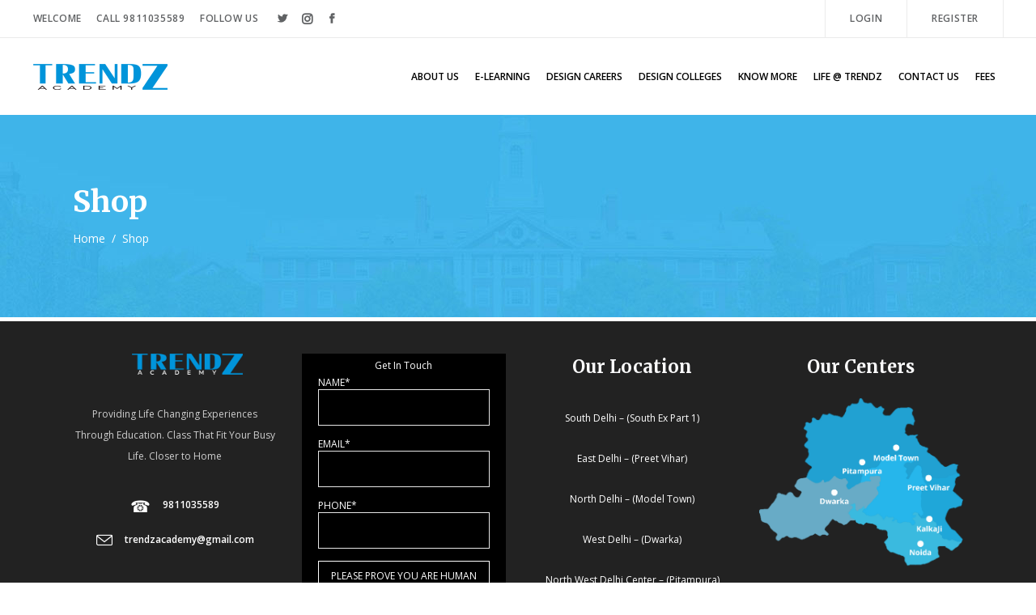

--- FILE ---
content_type: text/html; charset=UTF-8
request_url: https://trendzacademy.com/shop/
body_size: 16688
content:
<!DOCTYPE html>
<html dir="ltr" lang="en-US" prefix="og: https://ogp.me/ns#">
<head>
    		
		<meta charset="UTF-8"/>
		<link rel="profile" href="http://gmpg.org/xfn/11"/>
			
				<meta name="viewport" content="width=device-width,initial-scale=1,user-scalable=yes">
		<title>Shop Trendzacademy</title>

		<!-- All in One SEO 4.9.3 - aioseo.com -->
	<meta name="robots" content="max-image-preview:large" />
	<meta name="google-site-verification" content="G0zeJ8EmDL2LIZ6ECPO2oGd__qXUNdx3XKKdalm1w-w" />
	<link rel="canonical" href="https://trendzacademy.com/shop/" />
	<meta name="generator" content="All in One SEO (AIOSEO) 4.9.3" />
		<meta property="og:locale" content="en_US" />
		<meta property="og:site_name" content="Trendzacademy ► NIFT, NID, NATA, CEED Entrance Coaching Center-Delhi, Noida" />
		<meta property="og:type" content="article" />
		<meta property="og:title" content="Shop Trendzacademy" />
		<meta property="og:url" content="https://trendzacademy.com/shop/" />
		<meta property="article:published_time" content="2020-11-16T06:15:32+00:00" />
		<meta property="article:modified_time" content="2020-11-16T06:15:32+00:00" />
		<meta property="article:publisher" content="https://www.facebook.com/TrendzAcademy/" />
		<meta name="twitter:card" content="summary" />
		<meta name="twitter:site" content="@AcademyTrendz" />
		<meta name="twitter:title" content="Shop Trendzacademy" />
		<meta name="twitter:creator" content="@AcademyTrendz" />
		<script type="application/ld+json" class="aioseo-schema">
			{"@context":"https:\/\/schema.org","@graph":[{"@type":"BreadcrumbList","@id":"https:\/\/trendzacademy.com\/shop\/#breadcrumblist","itemListElement":[{"@type":"ListItem","@id":"https:\/\/trendzacademy.com#listItem","position":1,"name":"Home","item":"https:\/\/trendzacademy.com","nextItem":{"@type":"ListItem","@id":"https:\/\/trendzacademy.com\/shop\/#listItem","name":"Shop"}},{"@type":"ListItem","@id":"https:\/\/trendzacademy.com\/shop\/#listItem","position":2,"name":"Shop","previousItem":{"@type":"ListItem","@id":"https:\/\/trendzacademy.com#listItem","name":"Home"}}]},{"@type":"Organization","@id":"https:\/\/trendzacademy.com\/#organization","name":"Trendz Academy","description":"NIFT, NID, NATA, CEED Entrance Coaching Center-Delhi, Noida","url":"https:\/\/trendzacademy.com\/","telephone":"+919811035589","logo":{"@type":"ImageObject","url":"https:\/\/trendzacademy.com\/wp-content\/uploads\/2020\/11\/TRENDZ-LOGO-2.png","@id":"https:\/\/trendzacademy.com\/shop\/#organizationLogo","width":332,"height":64},"image":{"@id":"https:\/\/trendzacademy.com\/shop\/#organizationLogo"},"sameAs":["https:\/\/www.facebook.com\/TrendzAcademy\/","https:\/\/twitter.com\/AcademyTrendz","https:\/\/www.instagram.com\/trendzacademy\/"]},{"@type":"WebPage","@id":"https:\/\/trendzacademy.com\/shop\/#webpage","url":"https:\/\/trendzacademy.com\/shop\/","name":"Shop Trendzacademy","inLanguage":"en-US","isPartOf":{"@id":"https:\/\/trendzacademy.com\/#website"},"breadcrumb":{"@id":"https:\/\/trendzacademy.com\/shop\/#breadcrumblist"},"datePublished":"2020-11-16T06:15:32+00:00","dateModified":"2020-11-16T06:15:32+00:00"},{"@type":"WebSite","@id":"https:\/\/trendzacademy.com\/#website","url":"https:\/\/trendzacademy.com\/","name":"Trendzacademy","description":"NIFT, NID, NATA, CEED Entrance Coaching Center-Delhi, Noida","inLanguage":"en-US","publisher":{"@id":"https:\/\/trendzacademy.com\/#organization"}}]}
		</script>
		<!-- All in One SEO -->

<link rel='dns-prefetch' href='//apis.google.com' />
<link rel='dns-prefetch' href='//fonts.googleapis.com' />
<link rel="alternate" type="application/rss+xml" title="Trendzacademy &raquo; Feed" href="https://trendzacademy.com/feed/" />
<link rel="alternate" type="application/rss+xml" title="Trendzacademy &raquo; Comments Feed" href="https://trendzacademy.com/comments/feed/" />
		<!-- This site uses the Google Analytics by MonsterInsights plugin v9.11.1 - Using Analytics tracking - https://www.monsterinsights.com/ -->
		<!-- Note: MonsterInsights is not currently configured on this site. The site owner needs to authenticate with Google Analytics in the MonsterInsights settings panel. -->
					<!-- No tracking code set -->
				<!-- / Google Analytics by MonsterInsights -->
		<script type="text/javascript">
/* <![CDATA[ */
window._wpemojiSettings = {"baseUrl":"https:\/\/s.w.org\/images\/core\/emoji\/14.0.0\/72x72\/","ext":".png","svgUrl":"https:\/\/s.w.org\/images\/core\/emoji\/14.0.0\/svg\/","svgExt":".svg","source":{"concatemoji":"https:\/\/trendzacademy.com\/wp-includes\/js\/wp-emoji-release.min.js?ver=6.4.3"}};
/*! This file is auto-generated */
!function(i,n){var o,s,e;function c(e){try{var t={supportTests:e,timestamp:(new Date).valueOf()};sessionStorage.setItem(o,JSON.stringify(t))}catch(e){}}function p(e,t,n){e.clearRect(0,0,e.canvas.width,e.canvas.height),e.fillText(t,0,0);var t=new Uint32Array(e.getImageData(0,0,e.canvas.width,e.canvas.height).data),r=(e.clearRect(0,0,e.canvas.width,e.canvas.height),e.fillText(n,0,0),new Uint32Array(e.getImageData(0,0,e.canvas.width,e.canvas.height).data));return t.every(function(e,t){return e===r[t]})}function u(e,t,n){switch(t){case"flag":return n(e,"\ud83c\udff3\ufe0f\u200d\u26a7\ufe0f","\ud83c\udff3\ufe0f\u200b\u26a7\ufe0f")?!1:!n(e,"\ud83c\uddfa\ud83c\uddf3","\ud83c\uddfa\u200b\ud83c\uddf3")&&!n(e,"\ud83c\udff4\udb40\udc67\udb40\udc62\udb40\udc65\udb40\udc6e\udb40\udc67\udb40\udc7f","\ud83c\udff4\u200b\udb40\udc67\u200b\udb40\udc62\u200b\udb40\udc65\u200b\udb40\udc6e\u200b\udb40\udc67\u200b\udb40\udc7f");case"emoji":return!n(e,"\ud83e\udef1\ud83c\udffb\u200d\ud83e\udef2\ud83c\udfff","\ud83e\udef1\ud83c\udffb\u200b\ud83e\udef2\ud83c\udfff")}return!1}function f(e,t,n){var r="undefined"!=typeof WorkerGlobalScope&&self instanceof WorkerGlobalScope?new OffscreenCanvas(300,150):i.createElement("canvas"),a=r.getContext("2d",{willReadFrequently:!0}),o=(a.textBaseline="top",a.font="600 32px Arial",{});return e.forEach(function(e){o[e]=t(a,e,n)}),o}function t(e){var t=i.createElement("script");t.src=e,t.defer=!0,i.head.appendChild(t)}"undefined"!=typeof Promise&&(o="wpEmojiSettingsSupports",s=["flag","emoji"],n.supports={everything:!0,everythingExceptFlag:!0},e=new Promise(function(e){i.addEventListener("DOMContentLoaded",e,{once:!0})}),new Promise(function(t){var n=function(){try{var e=JSON.parse(sessionStorage.getItem(o));if("object"==typeof e&&"number"==typeof e.timestamp&&(new Date).valueOf()<e.timestamp+604800&&"object"==typeof e.supportTests)return e.supportTests}catch(e){}return null}();if(!n){if("undefined"!=typeof Worker&&"undefined"!=typeof OffscreenCanvas&&"undefined"!=typeof URL&&URL.createObjectURL&&"undefined"!=typeof Blob)try{var e="postMessage("+f.toString()+"("+[JSON.stringify(s),u.toString(),p.toString()].join(",")+"));",r=new Blob([e],{type:"text/javascript"}),a=new Worker(URL.createObjectURL(r),{name:"wpTestEmojiSupports"});return void(a.onmessage=function(e){c(n=e.data),a.terminate(),t(n)})}catch(e){}c(n=f(s,u,p))}t(n)}).then(function(e){for(var t in e)n.supports[t]=e[t],n.supports.everything=n.supports.everything&&n.supports[t],"flag"!==t&&(n.supports.everythingExceptFlag=n.supports.everythingExceptFlag&&n.supports[t]);n.supports.everythingExceptFlag=n.supports.everythingExceptFlag&&!n.supports.flag,n.DOMReady=!1,n.readyCallback=function(){n.DOMReady=!0}}).then(function(){return e}).then(function(){var e;n.supports.everything||(n.readyCallback(),(e=n.source||{}).concatemoji?t(e.concatemoji):e.wpemoji&&e.twemoji&&(t(e.twemoji),t(e.wpemoji)))}))}((window,document),window._wpemojiSettings);
/* ]]> */
</script>
<link rel='stylesheet' id='cf7ic_style-css' href='https://trendzacademy.com/wp-content/plugins/contact-form-7-image-captcha/css/cf7ic-style.css?ver=3.3.7' type='text/css' media='all' />
<style id='wp-emoji-styles-inline-css' type='text/css'>

	img.wp-smiley, img.emoji {
		display: inline !important;
		border: none !important;
		box-shadow: none !important;
		height: 1em !important;
		width: 1em !important;
		margin: 0 0.07em !important;
		vertical-align: -0.1em !important;
		background: none !important;
		padding: 0 !important;
	}
</style>
<link rel='stylesheet' id='wp-block-library-css' href='https://trendzacademy.com/wp-includes/css/dist/block-library/style.min.css?ver=6.4.3' type='text/css' media='all' />
<link rel='stylesheet' id='aioseo/css/src/vue/standalone/blocks/table-of-contents/global.scss-css' href='https://trendzacademy.com/wp-content/plugins/all-in-one-seo-pack/dist/Lite/assets/css/table-of-contents/global.e90f6d47.css?ver=4.9.3' type='text/css' media='all' />
<style id='joinchat-button-style-inline-css' type='text/css'>
.wp-block-joinchat-button{border:none!important;text-align:center}.wp-block-joinchat-button figure{display:table;margin:0 auto;padding:0}.wp-block-joinchat-button figcaption{font:normal normal 400 .6em/2em var(--wp--preset--font-family--system-font,sans-serif);margin:0;padding:0}.wp-block-joinchat-button .joinchat-button__qr{background-color:#fff;border:6px solid #25d366;border-radius:30px;box-sizing:content-box;display:block;height:200px;margin:auto;overflow:hidden;padding:10px;width:200px}.wp-block-joinchat-button .joinchat-button__qr canvas,.wp-block-joinchat-button .joinchat-button__qr img{display:block;margin:auto}.wp-block-joinchat-button .joinchat-button__link{align-items:center;background-color:#25d366;border:6px solid #25d366;border-radius:30px;display:inline-flex;flex-flow:row nowrap;justify-content:center;line-height:1.25em;margin:0 auto;text-decoration:none}.wp-block-joinchat-button .joinchat-button__link:before{background:transparent var(--joinchat-ico) no-repeat center;background-size:100%;content:"";display:block;height:1.5em;margin:-.75em .75em -.75em 0;width:1.5em}.wp-block-joinchat-button figure+.joinchat-button__link{margin-top:10px}@media (orientation:landscape)and (min-height:481px),(orientation:portrait)and (min-width:481px){.wp-block-joinchat-button.joinchat-button--qr-only figure+.joinchat-button__link{display:none}}@media (max-width:480px),(orientation:landscape)and (max-height:480px){.wp-block-joinchat-button figure{display:none}}

</style>
<style id='classic-theme-styles-inline-css' type='text/css'>
/*! This file is auto-generated */
.wp-block-button__link{color:#fff;background-color:#32373c;border-radius:9999px;box-shadow:none;text-decoration:none;padding:calc(.667em + 2px) calc(1.333em + 2px);font-size:1.125em}.wp-block-file__button{background:#32373c;color:#fff;text-decoration:none}
</style>
<style id='global-styles-inline-css' type='text/css'>
body{--wp--preset--color--black: #000000;--wp--preset--color--cyan-bluish-gray: #abb8c3;--wp--preset--color--white: #ffffff;--wp--preset--color--pale-pink: #f78da7;--wp--preset--color--vivid-red: #cf2e2e;--wp--preset--color--luminous-vivid-orange: #ff6900;--wp--preset--color--luminous-vivid-amber: #fcb900;--wp--preset--color--light-green-cyan: #7bdcb5;--wp--preset--color--vivid-green-cyan: #00d084;--wp--preset--color--pale-cyan-blue: #8ed1fc;--wp--preset--color--vivid-cyan-blue: #0693e3;--wp--preset--color--vivid-purple: #9b51e0;--wp--preset--gradient--vivid-cyan-blue-to-vivid-purple: linear-gradient(135deg,rgba(6,147,227,1) 0%,rgb(155,81,224) 100%);--wp--preset--gradient--light-green-cyan-to-vivid-green-cyan: linear-gradient(135deg,rgb(122,220,180) 0%,rgb(0,208,130) 100%);--wp--preset--gradient--luminous-vivid-amber-to-luminous-vivid-orange: linear-gradient(135deg,rgba(252,185,0,1) 0%,rgba(255,105,0,1) 100%);--wp--preset--gradient--luminous-vivid-orange-to-vivid-red: linear-gradient(135deg,rgba(255,105,0,1) 0%,rgb(207,46,46) 100%);--wp--preset--gradient--very-light-gray-to-cyan-bluish-gray: linear-gradient(135deg,rgb(238,238,238) 0%,rgb(169,184,195) 100%);--wp--preset--gradient--cool-to-warm-spectrum: linear-gradient(135deg,rgb(74,234,220) 0%,rgb(151,120,209) 20%,rgb(207,42,186) 40%,rgb(238,44,130) 60%,rgb(251,105,98) 80%,rgb(254,248,76) 100%);--wp--preset--gradient--blush-light-purple: linear-gradient(135deg,rgb(255,206,236) 0%,rgb(152,150,240) 100%);--wp--preset--gradient--blush-bordeaux: linear-gradient(135deg,rgb(254,205,165) 0%,rgb(254,45,45) 50%,rgb(107,0,62) 100%);--wp--preset--gradient--luminous-dusk: linear-gradient(135deg,rgb(255,203,112) 0%,rgb(199,81,192) 50%,rgb(65,88,208) 100%);--wp--preset--gradient--pale-ocean: linear-gradient(135deg,rgb(255,245,203) 0%,rgb(182,227,212) 50%,rgb(51,167,181) 100%);--wp--preset--gradient--electric-grass: linear-gradient(135deg,rgb(202,248,128) 0%,rgb(113,206,126) 100%);--wp--preset--gradient--midnight: linear-gradient(135deg,rgb(2,3,129) 0%,rgb(40,116,252) 100%);--wp--preset--font-size--small: 13px;--wp--preset--font-size--medium: 20px;--wp--preset--font-size--large: 36px;--wp--preset--font-size--x-large: 42px;--wp--preset--spacing--20: 0.44rem;--wp--preset--spacing--30: 0.67rem;--wp--preset--spacing--40: 1rem;--wp--preset--spacing--50: 1.5rem;--wp--preset--spacing--60: 2.25rem;--wp--preset--spacing--70: 3.38rem;--wp--preset--spacing--80: 5.06rem;--wp--preset--shadow--natural: 6px 6px 9px rgba(0, 0, 0, 0.2);--wp--preset--shadow--deep: 12px 12px 50px rgba(0, 0, 0, 0.4);--wp--preset--shadow--sharp: 6px 6px 0px rgba(0, 0, 0, 0.2);--wp--preset--shadow--outlined: 6px 6px 0px -3px rgba(255, 255, 255, 1), 6px 6px rgba(0, 0, 0, 1);--wp--preset--shadow--crisp: 6px 6px 0px rgba(0, 0, 0, 1);}:where(.is-layout-flex){gap: 0.5em;}:where(.is-layout-grid){gap: 0.5em;}body .is-layout-flow > .alignleft{float: left;margin-inline-start: 0;margin-inline-end: 2em;}body .is-layout-flow > .alignright{float: right;margin-inline-start: 2em;margin-inline-end: 0;}body .is-layout-flow > .aligncenter{margin-left: auto !important;margin-right: auto !important;}body .is-layout-constrained > .alignleft{float: left;margin-inline-start: 0;margin-inline-end: 2em;}body .is-layout-constrained > .alignright{float: right;margin-inline-start: 2em;margin-inline-end: 0;}body .is-layout-constrained > .aligncenter{margin-left: auto !important;margin-right: auto !important;}body .is-layout-constrained > :where(:not(.alignleft):not(.alignright):not(.alignfull)){max-width: var(--wp--style--global--content-size);margin-left: auto !important;margin-right: auto !important;}body .is-layout-constrained > .alignwide{max-width: var(--wp--style--global--wide-size);}body .is-layout-flex{display: flex;}body .is-layout-flex{flex-wrap: wrap;align-items: center;}body .is-layout-flex > *{margin: 0;}body .is-layout-grid{display: grid;}body .is-layout-grid > *{margin: 0;}:where(.wp-block-columns.is-layout-flex){gap: 2em;}:where(.wp-block-columns.is-layout-grid){gap: 2em;}:where(.wp-block-post-template.is-layout-flex){gap: 1.25em;}:where(.wp-block-post-template.is-layout-grid){gap: 1.25em;}.has-black-color{color: var(--wp--preset--color--black) !important;}.has-cyan-bluish-gray-color{color: var(--wp--preset--color--cyan-bluish-gray) !important;}.has-white-color{color: var(--wp--preset--color--white) !important;}.has-pale-pink-color{color: var(--wp--preset--color--pale-pink) !important;}.has-vivid-red-color{color: var(--wp--preset--color--vivid-red) !important;}.has-luminous-vivid-orange-color{color: var(--wp--preset--color--luminous-vivid-orange) !important;}.has-luminous-vivid-amber-color{color: var(--wp--preset--color--luminous-vivid-amber) !important;}.has-light-green-cyan-color{color: var(--wp--preset--color--light-green-cyan) !important;}.has-vivid-green-cyan-color{color: var(--wp--preset--color--vivid-green-cyan) !important;}.has-pale-cyan-blue-color{color: var(--wp--preset--color--pale-cyan-blue) !important;}.has-vivid-cyan-blue-color{color: var(--wp--preset--color--vivid-cyan-blue) !important;}.has-vivid-purple-color{color: var(--wp--preset--color--vivid-purple) !important;}.has-black-background-color{background-color: var(--wp--preset--color--black) !important;}.has-cyan-bluish-gray-background-color{background-color: var(--wp--preset--color--cyan-bluish-gray) !important;}.has-white-background-color{background-color: var(--wp--preset--color--white) !important;}.has-pale-pink-background-color{background-color: var(--wp--preset--color--pale-pink) !important;}.has-vivid-red-background-color{background-color: var(--wp--preset--color--vivid-red) !important;}.has-luminous-vivid-orange-background-color{background-color: var(--wp--preset--color--luminous-vivid-orange) !important;}.has-luminous-vivid-amber-background-color{background-color: var(--wp--preset--color--luminous-vivid-amber) !important;}.has-light-green-cyan-background-color{background-color: var(--wp--preset--color--light-green-cyan) !important;}.has-vivid-green-cyan-background-color{background-color: var(--wp--preset--color--vivid-green-cyan) !important;}.has-pale-cyan-blue-background-color{background-color: var(--wp--preset--color--pale-cyan-blue) !important;}.has-vivid-cyan-blue-background-color{background-color: var(--wp--preset--color--vivid-cyan-blue) !important;}.has-vivid-purple-background-color{background-color: var(--wp--preset--color--vivid-purple) !important;}.has-black-border-color{border-color: var(--wp--preset--color--black) !important;}.has-cyan-bluish-gray-border-color{border-color: var(--wp--preset--color--cyan-bluish-gray) !important;}.has-white-border-color{border-color: var(--wp--preset--color--white) !important;}.has-pale-pink-border-color{border-color: var(--wp--preset--color--pale-pink) !important;}.has-vivid-red-border-color{border-color: var(--wp--preset--color--vivid-red) !important;}.has-luminous-vivid-orange-border-color{border-color: var(--wp--preset--color--luminous-vivid-orange) !important;}.has-luminous-vivid-amber-border-color{border-color: var(--wp--preset--color--luminous-vivid-amber) !important;}.has-light-green-cyan-border-color{border-color: var(--wp--preset--color--light-green-cyan) !important;}.has-vivid-green-cyan-border-color{border-color: var(--wp--preset--color--vivid-green-cyan) !important;}.has-pale-cyan-blue-border-color{border-color: var(--wp--preset--color--pale-cyan-blue) !important;}.has-vivid-cyan-blue-border-color{border-color: var(--wp--preset--color--vivid-cyan-blue) !important;}.has-vivid-purple-border-color{border-color: var(--wp--preset--color--vivid-purple) !important;}.has-vivid-cyan-blue-to-vivid-purple-gradient-background{background: var(--wp--preset--gradient--vivid-cyan-blue-to-vivid-purple) !important;}.has-light-green-cyan-to-vivid-green-cyan-gradient-background{background: var(--wp--preset--gradient--light-green-cyan-to-vivid-green-cyan) !important;}.has-luminous-vivid-amber-to-luminous-vivid-orange-gradient-background{background: var(--wp--preset--gradient--luminous-vivid-amber-to-luminous-vivid-orange) !important;}.has-luminous-vivid-orange-to-vivid-red-gradient-background{background: var(--wp--preset--gradient--luminous-vivid-orange-to-vivid-red) !important;}.has-very-light-gray-to-cyan-bluish-gray-gradient-background{background: var(--wp--preset--gradient--very-light-gray-to-cyan-bluish-gray) !important;}.has-cool-to-warm-spectrum-gradient-background{background: var(--wp--preset--gradient--cool-to-warm-spectrum) !important;}.has-blush-light-purple-gradient-background{background: var(--wp--preset--gradient--blush-light-purple) !important;}.has-blush-bordeaux-gradient-background{background: var(--wp--preset--gradient--blush-bordeaux) !important;}.has-luminous-dusk-gradient-background{background: var(--wp--preset--gradient--luminous-dusk) !important;}.has-pale-ocean-gradient-background{background: var(--wp--preset--gradient--pale-ocean) !important;}.has-electric-grass-gradient-background{background: var(--wp--preset--gradient--electric-grass) !important;}.has-midnight-gradient-background{background: var(--wp--preset--gradient--midnight) !important;}.has-small-font-size{font-size: var(--wp--preset--font-size--small) !important;}.has-medium-font-size{font-size: var(--wp--preset--font-size--medium) !important;}.has-large-font-size{font-size: var(--wp--preset--font-size--large) !important;}.has-x-large-font-size{font-size: var(--wp--preset--font-size--x-large) !important;}
.wp-block-navigation a:where(:not(.wp-element-button)){color: inherit;}
:where(.wp-block-post-template.is-layout-flex){gap: 1.25em;}:where(.wp-block-post-template.is-layout-grid){gap: 1.25em;}
:where(.wp-block-columns.is-layout-flex){gap: 2em;}:where(.wp-block-columns.is-layout-grid){gap: 2em;}
.wp-block-pullquote{font-size: 1.5em;line-height: 1.6;}
</style>
<link rel='stylesheet' id='contact-form-7-css' href='https://trendzacademy.com/wp-content/plugins/contact-form-7/includes/css/styles.css?ver=5.9.8' type='text/css' media='all' />
<link rel='stylesheet' id='mkdf-membership-style-css' href='https://trendzacademy.com/wp-content/plugins/mkdf-membership/assets/css/membership.min.css?ver=6.4.3' type='text/css' media='all' />
<link rel='stylesheet' id='mkdf-membership-responsive-style-css' href='https://trendzacademy.com/wp-content/plugins/mkdf-membership/assets/css/membership-responsive.min.css?ver=6.4.3' type='text/css' media='all' />
<link rel='stylesheet' id='iacademy-mikado-default-style-css' href='https://trendzacademy.com/wp-content/themes/iacademy/style.css?ver=6.4.3' type='text/css' media='all' />
<link rel='stylesheet' id='iacademy-mikado-modules-css' href='https://trendzacademy.com/wp-content/themes/iacademy/assets/css/modules.min.css?ver=6.4.3' type='text/css' media='all' />
<link rel='stylesheet' id='mkdf-font_awesome-css' href='https://trendzacademy.com/wp-content/themes/iacademy/assets/css/font-awesome/css/font-awesome.min.css?ver=6.4.3' type='text/css' media='all' />
<link rel='stylesheet' id='mkdf-font_elegant-css' href='https://trendzacademy.com/wp-content/themes/iacademy/assets/css/elegant-icons/style.min.css?ver=6.4.3' type='text/css' media='all' />
<link rel='stylesheet' id='mkdf-ion_icons-css' href='https://trendzacademy.com/wp-content/themes/iacademy/assets/css/ion-icons/css/ionicons.min.css?ver=6.4.3' type='text/css' media='all' />
<link rel='stylesheet' id='mkdf-linea_icons-css' href='https://trendzacademy.com/wp-content/themes/iacademy/assets/css/linea-icons/style.css?ver=6.4.3' type='text/css' media='all' />
<link rel='stylesheet' id='mkdf-linear_icons-css' href='https://trendzacademy.com/wp-content/themes/iacademy/assets/css/linear-icons/style.css?ver=6.4.3' type='text/css' media='all' />
<link rel='stylesheet' id='mkdf-simple_line_icons-css' href='https://trendzacademy.com/wp-content/themes/iacademy/assets/css/simple-line-icons/simple-line-icons.css?ver=6.4.3' type='text/css' media='all' />
<link rel='stylesheet' id='mediaelement-css' href='https://trendzacademy.com/wp-includes/js/mediaelement/mediaelementplayer-legacy.min.css?ver=4.2.17' type='text/css' media='all' />
<link rel='stylesheet' id='wp-mediaelement-css' href='https://trendzacademy.com/wp-includes/js/mediaelement/wp-mediaelement.min.css?ver=6.4.3' type='text/css' media='all' />
<link rel='stylesheet' id='iacademy-mikado-modules-responsive-css' href='https://trendzacademy.com/wp-content/themes/iacademy/assets/css/modules-responsive.min.css?ver=6.4.3' type='text/css' media='all' />
<link rel='stylesheet' id='iacademy-mikado-google-fonts-css' href='https://fonts.googleapis.com/css?family=Merriweather%3A300%2C400%2C500%2C600%2C700%7COpen+Sans%3A300%2C400%2C500%2C600%2C700&#038;subset=latin-ext&#038;ver=1.0.0' type='text/css' media='all' />
<script type="text/javascript" src="https://apis.google.com/js/platform.js" id="mkdf-membership-google-plus-api-js"></script>
<script type="text/javascript" src="https://trendzacademy.com/wp-includes/js/jquery/jquery.min.js?ver=3.7.1" id="jquery-core-js"></script>
<script type="text/javascript" src="https://trendzacademy.com/wp-includes/js/jquery/jquery-migrate.min.js?ver=3.4.1" id="jquery-migrate-js"></script>
<link rel="https://api.w.org/" href="https://trendzacademy.com/wp-json/" /><link rel="alternate" type="application/json" href="https://trendzacademy.com/wp-json/wp/v2/pages/7" /><link rel="EditURI" type="application/rsd+xml" title="RSD" href="https://trendzacademy.com/xmlrpc.php?rsd" />
<meta name="generator" content="WordPress 6.4.3" />
<link rel='shortlink' href='https://trendzacademy.com/?p=7' />
<link rel="alternate" type="application/json+oembed" href="https://trendzacademy.com/wp-json/oembed/1.0/embed?url=https%3A%2F%2Ftrendzacademy.com%2Fshop%2F" />
<link rel="alternate" type="text/xml+oembed" href="https://trendzacademy.com/wp-json/oembed/1.0/embed?url=https%3A%2F%2Ftrendzacademy.com%2Fshop%2F&#038;format=xml" />
<meta name="generator" content="Powered by WPBakery Page Builder - drag and drop page builder for WordPress."/>
<meta name="generator" content="Powered by Slider Revolution 6.6.11 - responsive, Mobile-Friendly Slider Plugin for WordPress with comfortable drag and drop interface." />
<link rel="icon" href="https://trendzacademy.com/wp-content/uploads/2021/01/cropped-android-chrome-192x192-1-32x32.png" sizes="32x32" />
<link rel="icon" href="https://trendzacademy.com/wp-content/uploads/2021/01/cropped-android-chrome-192x192-1-192x192.png" sizes="192x192" />
<link rel="apple-touch-icon" href="https://trendzacademy.com/wp-content/uploads/2021/01/cropped-android-chrome-192x192-1-180x180.png" />
<meta name="msapplication-TileImage" content="https://trendzacademy.com/wp-content/uploads/2021/01/cropped-android-chrome-192x192-1-270x270.png" />
<script>function setREVStartSize(e){
			//window.requestAnimationFrame(function() {
				window.RSIW = window.RSIW===undefined ? window.innerWidth : window.RSIW;
				window.RSIH = window.RSIH===undefined ? window.innerHeight : window.RSIH;
				try {
					var pw = document.getElementById(e.c).parentNode.offsetWidth,
						newh;
					pw = pw===0 || isNaN(pw) || (e.l=="fullwidth" || e.layout=="fullwidth") ? window.RSIW : pw;
					e.tabw = e.tabw===undefined ? 0 : parseInt(e.tabw);
					e.thumbw = e.thumbw===undefined ? 0 : parseInt(e.thumbw);
					e.tabh = e.tabh===undefined ? 0 : parseInt(e.tabh);
					e.thumbh = e.thumbh===undefined ? 0 : parseInt(e.thumbh);
					e.tabhide = e.tabhide===undefined ? 0 : parseInt(e.tabhide);
					e.thumbhide = e.thumbhide===undefined ? 0 : parseInt(e.thumbhide);
					e.mh = e.mh===undefined || e.mh=="" || e.mh==="auto" ? 0 : parseInt(e.mh,0);
					if(e.layout==="fullscreen" || e.l==="fullscreen")
						newh = Math.max(e.mh,window.RSIH);
					else{
						e.gw = Array.isArray(e.gw) ? e.gw : [e.gw];
						for (var i in e.rl) if (e.gw[i]===undefined || e.gw[i]===0) e.gw[i] = e.gw[i-1];
						e.gh = e.el===undefined || e.el==="" || (Array.isArray(e.el) && e.el.length==0)? e.gh : e.el;
						e.gh = Array.isArray(e.gh) ? e.gh : [e.gh];
						for (var i in e.rl) if (e.gh[i]===undefined || e.gh[i]===0) e.gh[i] = e.gh[i-1];
											
						var nl = new Array(e.rl.length),
							ix = 0,
							sl;
						e.tabw = e.tabhide>=pw ? 0 : e.tabw;
						e.thumbw = e.thumbhide>=pw ? 0 : e.thumbw;
						e.tabh = e.tabhide>=pw ? 0 : e.tabh;
						e.thumbh = e.thumbhide>=pw ? 0 : e.thumbh;
						for (var i in e.rl) nl[i] = e.rl[i]<window.RSIW ? 0 : e.rl[i];
						sl = nl[0];
						for (var i in nl) if (sl>nl[i] && nl[i]>0) { sl = nl[i]; ix=i;}
						var m = pw>(e.gw[ix]+e.tabw+e.thumbw) ? 1 : (pw-(e.tabw+e.thumbw)) / (e.gw[ix]);
						newh =  (e.gh[ix] * m) + (e.tabh + e.thumbh);
					}
					var el = document.getElementById(e.c);
					if (el!==null && el) el.style.height = newh+"px";
					el = document.getElementById(e.c+"_wrapper");
					if (el!==null && el) {
						el.style.height = newh+"px";
						el.style.display = "block";
					}
				} catch(e){
					console.log("Failure at Presize of Slider:" + e)
				}
			//});
		  };</script>
		<style type="text/css" id="wp-custom-css">
			.mkdf-main-menu>ul>li>a {
  font-size:12px !important;
	padding: 0 10px !important;}
.list-heading {
    padding: 30px !important;
}

 .border-2 {
        border: 2px solid #dee2e6!important;
    }

    .border-bottom-2 {
        border-bottom: 4px solid #CAC9C9;!important;
    }

    .border-right-2{
        border-right:4px solid #dee2e6!important;
    }
.border-top-right-radius{
    border-top-right-radius: 25px;
    border-top-right-radius:25px;
}

.border-top-left-radius{
    border-top-left-radius: 25px;
    border-top-left-radius:25px;
}
    
.border-bottom-left-radius{
    border-bottom-left-radius: 25px;
    border-bottom-right-radius: 25px;
}
   
.triangle-left {
    width: 100px;
    height: 100px;border-radius: 15px;
    background: #03a9d3;
    clip-path: polygon(100% 0%, 100% 100%, 0% 50%);
}

.triangle-right {
    width: 100px;
    height: 100px;
    border-radius: 15px;
    background: #03a9d3;
    clip-path: polygon(100% 50%, 0% 0, 0% 100%);
}

.border-left-2{
border-left:4px solid  #dee2e6;
}

.border-radius-30 {
    border-radius: 20px;
}

li.pointer.bg-green:before {
    border-left: 20px solid#55b6da;
}

.pointer:before {
    z-index: 9;
}

.pointer {
    width: auto;
    margin-right: 8px;
    padding-top: 6px;
    padding-left:26px;
    padding-right:13px;
}

.border-2 {
        border: 2px solid #CAC9C9;!important;
    }

.font-12 {
    font-size: 8px;
    position: relative;
    top: -8px;
}

img.angle-size {
    position: absolute;
    top: -38px;
	width:75px;
    
}
img.angle-size.right {
    right: 4px;
}

img.angle-size.left {
    left:4px;
}

li.list-item {
 border: 1px solid #55b6da !important;
 
}

li.bg-gray.rotate::before {
    background: #55b6da !important;
    transform: rotate(4deg) skew(-8deg) !important;
}

.rotate-after::after {
    background: #55b6da;
}

.border-rotate-2 {
    width:6px;
    background:#CAC9C9;
    height: 20px;
    transform: skew(41deg, 0);
    position: relative;
    top: -1px;
    margin-top: 20px;
    right: -5px;
    z-index: 9;
}

li.bg-gray.rotate::after {
    background: #55b6da;
}
li.list-item {
   border: 2px solid #4DBCE5 !important;
    background-color: #efe5d9 !important;

}
.border-roatae-4 {
    position: absolute;
    width: 4px;
    height: 50px;
    background: #CAC9C9;
    z-index: 9;
    transform: skew(-12deg, 18deg);
    left: -13px;
}
.left-bottom::before {
    border-bottom: 4px solid #CAC9C9;
    position: absolute;
    width: 100%;
    height: 4px;
    z-index: 99;
    bottom: -7px;
    content: "";
    left: -17px;
}

.bg-gray {
    background: #CAC9C9;
}

.cf7_custom_style_3 p {
    color: #ffffff;
    font-size: 12px;
    line-height: 16px;
    text-transform: uppercase;
}

.bg-green {
    background: #4DBCE5 !important;
}

.position-bottom {
    position: absolute;
    bottom: -50px;
    right: -44px;
}

li.list-item {
    padding: 0px 28px !important;
}

ul.mt-20 {
    margin-top: 8rem;
}
@media only screen and (max-width: 1024px){}
.mkdf-content .mkdf-content-inner > .mkdf-container > .mkdf-container-inner, .mkdf-content .mkdf-content-inner > .mkdf-full-width > .mkdf-full-width-inner {
    padding-top: 4px!important;
}

.mkdf-page-footer .mkdf-footer-top-holder .mkdf-footer-top-inner.mkdf-grid {
    padding: 40px 0 72px;
}

element.style {
}
span.mkdf-course-single-type {
    display: none;
}
.mkdf-course-action {
    display: none;
}
a.mkdf-course-wishlist {
    display: none;
}
.vc_btn3.vc_btn3-color-info.vc_btn3-style-modern {
    /* color: #303030; */
    border-color: #3baee2;
    background-color: #3baee2;
}
.mkdf-grid-col-4.mkdf-course-info-wrapper {
    display: none;
}
ul.mkdf-tabs-nav.clearfix.ui-tabs-nav.ui-helper-reset.ui-helper-clearfix.ui-widget-header.ui-corner-all {
    display: none;
}
.font-style {
    font-style: italic;
    font-size: 12px !important;
}
ul, li .footer {
    
    color: white;
}
ul, li {
    
    color: black;
}
.mkdf-cf7-title {
    color: black !important;
}
h4.mkdf-widget-title {
    text-align: center;
}
footer .widget ul {
  
    text-align: center;
}
.mkdf-page-footer .mkdf-icon-widget-holder .mkdf-icon-text {
    font-weight: 600;
    font-size: 12px;
    color: #fff;
}
span.footer.vc_tta-title-text {
    font-size: 12px;
}
.textwidget {
    font-size: 12px;
}
.abhi {
    padding-left: 2%;
}
.mkdf-main-menu>ul>li>a>span.item_outer .item_text {
    position: relative;
    display: inline-block;
    vertical-align: top;
    color: black;
}
.mkdf-main-menu ul li a {
    font-size: 14px;
    line-height: 24px;
    color: #000 !important;
}
#dots{
	display:none;
}
.mkdf-column-content.mkdf-grid-col-3 {
    text-align: center;
}
.widget.mkdf-image-widget {
    margin-left: 29%;
}
div#text-4 {
    color: #ffff;
}
.copy{
	color:#fff
}
h3.mkdf-course-single-title {
    display: none !important;
}

.border-rotate-2 {
    top: -17px !important;
    right: -7px !important;
}

@media only screen and (max-width: 680px) {

ul.mt-20 {
    margin-top: 0rem !important;
			margin-bottom:5rem !important;
}
	
.list-heading.border-radius-30 h4 {
  font-size: 16px !important;
}


	.position-bottom {
    position: relative !important;
    bottom: 0px !important;
    right: 0px !important;
}
			.padding-100 {
    padding-bottom: 0px !important;
}
}
@media only screen and (max-width:991px) and (min-width:681px){
.map-list.pl-5.mt-5.mob-p-0 {
    margin-bottom: 5rem !important;
}

	
	.position-bottom {
    position: absolute !important;
    bottom: 0 !important;
    right: 0 !important;
}

}

@media only screen and (max-width:1399px) and (min-width:992px){
.position-bottom {
    position: relative !important;
    bottom: 0 !important;
    right: 0 !important;
}
	
	.map-list.pl-5.mt-5.mob-p-0 {
    padding-left: 0px !important;
}

}

.pointer {
    padding-top: 15px !important; margin-bottom: 10px !important;
}

.map-list ul p{
	white-space: nowrap;
}

.pointer a:hover{
	color:#333 !important
}

.joinchat__button {
    bottom: 66px;
    right: 1px;
}

.joinchat__button {
   background: #3baee2;
}

.image_section {
    width: 150px;
    height: 150px;
    border-radius: 50%;
    border: 1px solid #eee;
    margin: 0 auto;
}
.heading_title {
    display: block;
    text-transform: capitalize;
    font-size: 15px;
    font-weight: 300;
    color: #000;
    margin-bottom: 10px;
}
.info_card {
    border-radius: 0.5rem;
    box-shadow: -6px -6px 12px #fffafa, 6px 6px 12px #e6e6e6;
}

.content_section {
    padding: 20px;
    border-top: 1px solid #eee;
    margin-top: 20px;
}
.social_list_gp {
    margin: 0;
    padding: 0;
    display: flex;
    flex-wrap: wrap;
}

.social_list_gp li {
    margin-right: 20px;
    font-size: 18px;
}

.im_grop {
    display: flex;
    flex-wrap: wrap;
}

.img_wp_wrap{
   flex:0 0 25%;
	max-width:25%;
	padding: 0 10px;
}
.text_social{
    text-transform: capitalize;
    font-size: 15px;
    font-weight: 300;
    color: #000;
}
.catalog {
    font-size: 14px;
    font-weight: 600;
    padding: 13px 0;
}
.block_img {
    border-radius: 5px;
    padding: 3px;
    box-shadow: 0 0px 6px #e8e8e8;
}
.mt-12 {
    margin-top: 7rem;
}

.folder{
    perspective: 1250px;
}
.inn_folder_1{
    position: relative;
    z-index: 2;
    width: 100%;
    min-height: 130px;
    background-size: cover;
    transform-origin: center bottom;
    background: #3fb4e9;
    border-top-right-radius: 10px;
}
.inn_folder_2 {
    position: relative;
    z-index: 2;
    width: 100%;
    min-height: 120px;
    background-size: cover;
    transform-origin: center top;
    transform-style: preserve-3d;
    border-radius: 0px 0px 10px 10px;
    transform: perspective(1000px) rotateX(178deg);
    overflow: hidden;
    transition: 0.5s;
    background: #3fb4e9;
    box-shadow: 4px 3px 10px #06060680;
}
.inn_folder_2:hover{
    min-height: 110px;
    transform: perspective(1000px) rotateX(135deg);
    transition: 0.5s;
}
.top_corner {
    display: block;
    width: 65px;
    height: 22px;
    background: #3fb4e9;
    position: absolute;
    top: -22px;
    left: 0;
    z-index: -30;
    border-top-left-radius: 5px;
    border-top-right-radius: 5px;
}
.title_nft {
    font-size: 1.5rem;
    margin-bottom: 0;
    padding: 10px 20px;
    color: #fff;
}
.space_top {
    padding-top: 4rem;
}
.icon-call-in:before {
    content: "\260E" !important;
    color: #fff !important;
}
.space_tb {
    margin: 16px 0;
}
.mkdf-wrapper {
    background-image: url('http://trendzacademy.com/wp-content/uploads/2021/02/page-background-img.png') !important;
}
@media(max-width:767px){
	.unset_h {
    height: unset !important;
}
}
.mkdf-post-info-date.entry-date.published.updated {
    display: none;
}		</style>
		<noscript><style> .wpb_animate_when_almost_visible { opacity: 1; }</style></noscript></head>
<body class="page-template-default page page-id-7 mkd-core-1.3.1 mkd-lms-1.2.1 mkdf-social-login-1.1.1 iacademy-ver-1.8 mkdf-grid-1300 mkdf-fixed-on-scroll mkdf-dropdown-default mkdf-header-standard mkdf-menu-area-shadow-disable mkdf-menu-area-in-grid-shadow-disable mkdf-menu-area-border-disable mkdf-menu-area-in-grid-border-disable mkdf-logo-area-border-disable mkdf-logo-area-in-grid-border-disable mkdf-default-mobile-header mkdf-sticky-up-mobile-header wpb-js-composer js-comp-ver-6.5.0 vc_responsive" itemscope itemtype="http://schema.org/WebPage">
    
    <div class="mkdf-wrapper">
        <div class="mkdf-wrapper-inner">
            	
		
	<div class="mkdf-top-bar">
				
					<div class="mkdf-grid">
						
			<div class="mkdf-vertical-align-containers">
				<div class="mkdf-position-left">
					<div class="mkdf-position-left-inner">
													<div id="text-11" class="widget widget_text mkdf-top-bar-widget">			<div class="textwidget"><div style="display: inline-block;font-size: 12px; color: #606264px;">WELCOME
</div>
<div style="display: inline-block; font-size: 12px; margin-left:15px; color: #606264px;">CALL 9811035589
</div>    
<div style="display: inline-block;font-size: 12px; margin-left:15px; color: #606264px;">FOLLOW US 
</div>


</div>
		</div>
        <a class="mkdf-social-icon-widget-holder mkdf-icon-has-hover" data-hover-color="#40c4ff" style="color: #606264;;font-size: 12px" href="https://twitter.com/AcademyTrendz" target="_blank">
            <span class="mkdf-social-icon-widget  social_twitter    "></span>        </a>
    
        <a class="mkdf-social-icon-widget-holder mkdf-icon-has-hover" data-hover-color="#40c4ff" style="color: #606264;;font-size: 15px;margin: 0 14px;" href="https://www.instagram.com/trendzacademy/" target="_blank">
            <span class="mkdf-social-icon-widget fa fa-instagram     "></span>        </a>
    
        <a class="mkdf-social-icon-widget-holder mkdf-icon-has-hover" data-hover-color="#40c4ff" style="color: #606264;;font-size: 12px" href="https://www.facebook.com/TrendzAcademy/" target="_self">
            <span class="mkdf-social-icon-widget  social_facebook    "></span>        </a>
    											</div>
				</div>
				<div class="mkdf-position-right">
					<div class="mkdf-position-right-inner">
													<div class="widget mkdf-login-register-widget mkdf-user-not-logged-in"><a href="#" class="mkdf-modal-opener mkdf-login-opener" data-modal="login">Login</a><a href="#" class="mkdf-modal-opener mkdf-register-opener" data-modal="register">Register</a></div>											</div>
				</div>
			</div>
				
					</div>
				
			</div>
	
	
<header class="mkdf-page-header">
		
			<div class="mkdf-fixed-wrapper">
				
	<div class="mkdf-menu-area mkdf-menu-right">
				
					<div class="mkdf-grid">
						
			<div class="mkdf-vertical-align-containers">
				<div class="mkdf-position-left">
					<div class="mkdf-position-left-inner">
						

<div class="mkdf-logo-wrapper">
    <a itemprop="url" href="https://trendzacademy.com/" style="height: 32px;">
        <img itemprop="image" class="mkdf-normal-logo" src="http://trendzacademy.com/wp-content/uploads/2020/11/TRENDZ-LOGO-2.png" width="332" height="64"  alt="logo"/>
        <img itemprop="image" class="mkdf-dark-logo" src="http://trendzacademy.com/wp-content/uploads/2020/11/TRENDZ-LOGO-2.png" width="332" height="64"  alt="dark logo"/>        <img itemprop="image" class="mkdf-light-logo" src="http://trendzacademy.com/wp-content/uploads/2020/11/TRENDZ-LOGO-2.png" width="332" height="64"  alt="light logo"/>    </a>
</div>

											</div>
				</div>
								<div class="mkdf-position-right">
					<div class="mkdf-position-right-inner">
													
<nav class="mkdf-main-menu mkdf-drop-down mkdf-default-nav">
    <ul id="menu-main-menu" class="clearfix"><li id="nav-menu-item-4063" class="menu-item menu-item-type-custom menu-item-object-custom menu-item-has-children  has_sub narrow"><a href="#" class=""><span class="item_outer"><span class="item_text">About Us</span><i class="mkdf-menu-arrow fa fa-angle-down"></i></span></a>
<div class="second"><div class="inner"><ul>
	<li id="nav-menu-item-55620" class="menu-item menu-item-type-post_type menu-item-object-page "><a href="https://trendzacademy.com/trendz-an-overview/" class=""><span class="item_outer"><span class="item_text">Trendz An Overview</span></span></a></li>
	<li id="nav-menu-item-55621" class="menu-item menu-item-type-post_type menu-item-object-page "><a href="https://trendzacademy.com/people-on-board/" class=""><span class="item_outer"><span class="item_text">People On Board</span></span></a></li>
	<li id="nav-menu-item-55622" class="menu-item menu-item-type-post_type menu-item-object-page menu-item-has-children sub"><a href="https://trendzacademy.com/what-we-offer/" class=""><span class="item_outer"><span class="item_text">WHAT WE OFFER</span></span></a>
	<ul>
		<li id="nav-menu-item-53814" class="menu-item menu-item-type-post_type menu-item-object-page "><a href="https://trendzacademy.com/classroom-programme/" class=""><span class="item_outer"><span class="item_text">Classroom Coaching</span></span></a></li>
		<li id="nav-menu-item-53850" class="menu-item menu-item-type-post_type menu-item-object-page "><a href="https://trendzacademy.com/postal-programme/" class=""><span class="item_outer"><span class="item_text">Postal Coaching</span></span></a></li>
		<li id="nav-menu-item-53845" class="menu-item menu-item-type-post_type menu-item-object-page "><a href="https://trendzacademy.com/online-elearning-programme/" class=""><span class="item_outer"><span class="item_text">Online  Elearning</span></span></a></li>
	</ul>
</li>
	<li id="nav-menu-item-55623" class="menu-item menu-item-type-post_type menu-item-object-page "><a href="https://trendzacademy.com/our-results/" class=""><span class="item_outer"><span class="item_text">Our Results</span></span></a></li>
	<li id="nav-menu-item-55624" class="menu-item menu-item-type-post_type menu-item-object-page "><a href="https://trendzacademy.com/why-join-trendz/" class=""><span class="item_outer"><span class="item_text">Why Join Trendz</span></span></a></li>
	<li id="nav-menu-item-55625" class="menu-item menu-item-type-post_type menu-item-object-page "><a href="https://trendzacademy.com/register-now/" class=""><span class="item_outer"><span class="item_text">Register Now</span></span></a></li>
	<li id="nav-menu-item-55156" class="menu-item menu-item-type-post_type menu-item-object-page "><a href="https://trendzacademy.com/how-to-pay/" class=""><span class="item_outer"><span class="item_text">How To Pay</span></span></a></li>
	<li id="nav-menu-item-59590" class="menu-item menu-item-type-custom menu-item-object-custom "><a href="http://trendzacademy.com/elements/blog-list-shortcode/" class=""><span class="item_outer"><span class="item_text">Blog</span></span></a></li>
</ul></div></div>
</li>
<li id="nav-menu-item-4067" class="menu-item menu-item-type-custom menu-item-object-custom  narrow"><a href="#elearning" class=""><span class="item_outer"><span class="item_text">E-learning</span></span></a></li>
<li id="nav-menu-item-4068" class="menu-item menu-item-type-custom menu-item-object-custom  narrow"><a href="#Career" class=""><span class="item_outer"><span class="item_text">Design Careers</span></span></a></li>
<li id="nav-menu-item-4070" class="menu-item menu-item-type-custom menu-item-object-custom  narrow"><a href="#Institute" class=""><span class="item_outer"><span class="item_text">Design Colleges</span></span></a></li>
<li id="nav-menu-item-4064" class="menu-item menu-item-type-custom menu-item-object-custom  narrow"><a href="#KnowMore" class=""><span class="item_outer"><span class="item_text">Know More</span></span></a></li>
<li id="nav-menu-item-4069" class="menu-item menu-item-type-custom menu-item-object-custom  narrow"><a href="#Life" class=""><span class="item_outer"><span class="item_text">Life @ Trendz</span></span></a></li>
<li id="nav-menu-item-53968" class="menu-item menu-item-type-post_type menu-item-object-page  narrow"><a href="https://trendzacademy.com/contact/" class=""><span class="item_outer"><span class="item_text">Contact Us</span></span></a></li>
<li id="nav-menu-item-53931" class="menu-item menu-item-type-post_type menu-item-object-page  narrow"><a href="https://trendzacademy.com/fee-structure-new/" class=""><span class="item_outer"><span class="item_text">FEES</span></span></a></li>
</ul></nav>

																	</div>
				</div>
			</div>
			
					</div>
			</div>
			
			</div>
		
		
	</header>


	<header class="mkdf-mobile-header">
		<div class="mkdf-mobile-header-inner">
						<div class="mkdf-mobile-header-holder">
				<div class="mkdf-grid">
					<div class="mkdf-vertical-align-containers">
						<div class="mkdf-position-left">
							<div class="mkdf-position-left-inner">
								

<div class="mkdf-mobile-logo-wrapper">
    <a itemprop="url" href="https://trendzacademy.com/" style="height: 32px">
        <img itemprop="image" src="http://trendzacademy.com/wp-content/uploads/2020/11/TRENDZ-LOGO-2.png" width="332" height="64"  alt="Mobile Logo"/>
    </a>
</div>

							</div>
						</div>
						<div class="mkdf-position-right">
							<div class="mkdf-position-right-inner">
																	<div class="mkdf-mobile-menu-opener">
										<a href="javascript:void(0)">
											<span class="mkdf-mobile-menu-icon">
												<span aria-hidden="true" class="mkdf-icon-font-elegant icon_menu " ></span>											</span>
																					</a>
									</div>
															</div>
						</div>
					</div>
				</div>
			</div>
		</div>

		<div class="mkdf-mobile-side-area">
			<div class="mkdf-close-mobile-side-area-holder">
				<span aria-hidden="true" class="icon_close"></span>
			</div>
			<div class="mkdf-mobile-side-area-inner">
				
    <nav class="mkdf-mobile-nav">
        <div class="mkdf-grid">
            <ul id="menu-main-menu-1" class=""><li id="mobile-menu-item-4063" class="menu-item menu-item-type-custom menu-item-object-custom menu-item-has-children  has_sub"><a href="#" class=" mkdf-mobile-no-link"><span>About Us</span></a><span class="mobile_arrow"><i class="mkdf-sub-arrow mkdf-icon-font-elegant arrow_triangle-right"></i><i class="mkdf-icon-font-elegant arrow_triangle-down"></i></span>
<ul class="sub_menu">
	<li id="mobile-menu-item-55620" class="menu-item menu-item-type-post_type menu-item-object-page "><a href="https://trendzacademy.com/trendz-an-overview/" class=""><span>Trendz An Overview</span></a></li>
	<li id="mobile-menu-item-55621" class="menu-item menu-item-type-post_type menu-item-object-page "><a href="https://trendzacademy.com/people-on-board/" class=""><span>People On Board</span></a></li>
	<li id="mobile-menu-item-55622" class="menu-item menu-item-type-post_type menu-item-object-page menu-item-has-children  has_sub"><a href="https://trendzacademy.com/what-we-offer/" class=""><span>WHAT WE OFFER</span></a><span class="mobile_arrow"><i class="mkdf-sub-arrow mkdf-icon-font-elegant arrow_triangle-right"></i><i class="mkdf-icon-font-elegant arrow_triangle-down"></i></span>
	<ul class="sub_menu">
		<li id="mobile-menu-item-53814" class="menu-item menu-item-type-post_type menu-item-object-page "><a href="https://trendzacademy.com/classroom-programme/" class=""><span>Classroom Coaching</span></a></li>
		<li id="mobile-menu-item-53850" class="menu-item menu-item-type-post_type menu-item-object-page "><a href="https://trendzacademy.com/postal-programme/" class=""><span>Postal Coaching</span></a></li>
		<li id="mobile-menu-item-53845" class="menu-item menu-item-type-post_type menu-item-object-page "><a href="https://trendzacademy.com/online-elearning-programme/" class=""><span>Online  Elearning</span></a></li>
	</ul>
</li>
	<li id="mobile-menu-item-55623" class="menu-item menu-item-type-post_type menu-item-object-page "><a href="https://trendzacademy.com/our-results/" class=""><span>Our Results</span></a></li>
	<li id="mobile-menu-item-55624" class="menu-item menu-item-type-post_type menu-item-object-page "><a href="https://trendzacademy.com/why-join-trendz/" class=""><span>Why Join Trendz</span></a></li>
	<li id="mobile-menu-item-55625" class="menu-item menu-item-type-post_type menu-item-object-page "><a href="https://trendzacademy.com/register-now/" class=""><span>Register Now</span></a></li>
	<li id="mobile-menu-item-55156" class="menu-item menu-item-type-post_type menu-item-object-page "><a href="https://trendzacademy.com/how-to-pay/" class=""><span>How To Pay</span></a></li>
	<li id="mobile-menu-item-59590" class="menu-item menu-item-type-custom menu-item-object-custom "><a href="http://trendzacademy.com/elements/blog-list-shortcode/" class=""><span>Blog</span></a></li>
</ul>
</li>
<li id="mobile-menu-item-4067" class="menu-item menu-item-type-custom menu-item-object-custom "><a href="#elearning" class=""><span>E-learning</span></a></li>
<li id="mobile-menu-item-4068" class="menu-item menu-item-type-custom menu-item-object-custom "><a href="#Career" class=""><span>Design Careers</span></a></li>
<li id="mobile-menu-item-4070" class="menu-item menu-item-type-custom menu-item-object-custom "><a href="#Institute" class=""><span>Design Colleges</span></a></li>
<li id="mobile-menu-item-4064" class="menu-item menu-item-type-custom menu-item-object-custom "><a href="#KnowMore" class=""><span>Know More</span></a></li>
<li id="mobile-menu-item-4069" class="menu-item menu-item-type-custom menu-item-object-custom "><a href="#Life" class=""><span>Life @ Trendz</span></a></li>
<li id="mobile-menu-item-53968" class="menu-item menu-item-type-post_type menu-item-object-page "><a href="https://trendzacademy.com/contact/" class=""><span>Contact Us</span></a></li>
<li id="mobile-menu-item-53931" class="menu-item menu-item-type-post_type menu-item-object-page "><a href="https://trendzacademy.com/fee-structure-new/" class=""><span>FEES</span></a></li>
</ul>        </div>
    </nav>

			</div>
					</div>
			</header>

	
	        			<a id='mkdf-back-to-top' href='#'>
                <span class="mkdf-icon-stack">
                     <i class="mkdf-icon-font-awesome fa fa-angle-up "></i>                </span>
				<span class="mkdf-back-to-top-inner">
                    <span class="mkdf-back-to-top-text">Top</span>
                </span>
			</a>
			        
            <div class="mkdf-content" >
                <div class="mkdf-content-inner">
<div class="mkdf-title-holder mkdf-standard-with-breadcrumbs-type mkdf-preload-background mkdf-has-bg-image mkdf-bg-parallax" style="height: 250px;background-image:url(http://trendzacademy.com/wp-content/uploads/2017/05/pages-title-parallax.jpg);" data-height="250">
			<div class="mkdf-title-image">
			<img itemprop="image" src="http://trendzacademy.com/wp-content/uploads/2017/05/pages-title-parallax.jpg" alt="a" />
		</div>
		<div class="mkdf-title-wrapper" style="height: 250px">
		<div class="mkdf-title-inner">
			<div class="mkdf-grid">
				<div class="mkdf-title-info">
											<h2 class="mkdf-page-title entry-title" >Shop</h2>
														</div>
				<div class="mkdf-breadcrumbs-info">
					<div itemprop="breadcrumb" class="mkdf-breadcrumbs "><a itemprop="url" href="https://trendzacademy.com/">Home</a><span class="mkdf-delimiter">&nbsp; / &nbsp;</span><span class="mkdf-current">Shop</span></div>				</div>
			</div>
	    </div>
	</div>
</div>

<div class="mkdf-container mkdf-default-page-template">
		<div class="mkdf-container-inner clearfix">
					<div class="mkdf-grid-row">
				<div class="mkdf-page-content-holder mkdf-grid-col-12">
										</div>
							</div>
			</div>
	</div>
</div> <!-- close div.content_inner -->
	</div>  <!-- close div.content -->
					<footer class="mkdf-page-footer">
				
<div class="mkdf-footer-top-holder  standard">
	<div class="mkdf-footer-top-inner mkdf-grid ">
		<div class="mkdf-grid-row mkdf-footer-top-alignment-left">
							<div class="mkdf-column-content mkdf-grid-col-3">
					
        <div class="widget mkdf-image-widget ">
            <a itemprop="url" href="#" target="_self"><img itemprop="image" src="http://trendzacademy.com/wp-content/uploads/2020/12/TRENDZ-LOGO-21.png" alt="a" width="137" height="27" /></a>        </div>
    <div class="widget mkdf-separator-widget"><div class="mkdf-separator-holder clearfix  mkdf-separator-center mkdf-separator-normal">
	<div class="mkdf-separator" style="border-style: solid;margin-top: 15px;margin-bottom: 0px"></div>
</div>
</div><div id="text-12" class="widget mkdf-footer-column-1 widget_text">			<div class="textwidget">Providing Life Changing Experiences Through Education. Class That Fit Your Busy Life. Closer to Home</div>
		</div>
        <a class="mkdf-icon-widget-holder mkdf-icon-has-hover" data-hover-color="#40c4ff" href="tel:9811035589" target="_self" style="color: #ffffff;font-size: 20px;margin: 0 0 15px">
            <span class="mkdf-icon-widget      icon-call-in"></span>            <span class="mkdf-icon-text">9811035589</span>        </a>
    
        <a class="mkdf-icon-widget-holder mkdf-icon-has-hover" data-hover-color="#40c4ff" href="mailto:trendzacademy@gmail.com" target="_self" style="color: #ffffff;font-size: 20px">
            <span class="mkdf-icon-widget      icon-envelope"></span>            <span class="mkdf-icon-text">trendzacademy@gmail.com</span>        </a>
    				</div>
							<div class="mkdf-column-content mkdf-grid-col-3">
							<div class="widget mkdf-contact-form-7-widget " style="background-color: #000;">
										<span>Get In Touch</span>
						
<div class="wpcf7 no-js" id="wpcf7-f4131-o1" lang="en-US" dir="ltr">
<div class="screen-reader-response"><p role="status" aria-live="polite" aria-atomic="true"></p> <ul></ul></div>
<form action="/shop/#wpcf7-f4131-o1" method="post" class="wpcf7-form init cf7_custom_style_3" aria-label="Contact form" novalidate="novalidate" data-status="init">
<div style="display: none;">
<input type="hidden" name="_wpcf7" value="4131" />
<input type="hidden" name="_wpcf7_version" value="5.9.8" />
<input type="hidden" name="_wpcf7_locale" value="en_US" />
<input type="hidden" name="_wpcf7_unit_tag" value="wpcf7-f4131-o1" />
<input type="hidden" name="_wpcf7_container_post" value="0" />
<input type="hidden" name="_wpcf7_posted_data_hash" value="" />
</div>
<p><label> Name* </label><br />
<span class="wpcf7-form-control-wrap" data-name="your-name"><input size="40" maxlength="400" class="wpcf7-form-control wpcf7-text wpcf7-validates-as-required" aria-required="true" aria-invalid="false" value="" type="text" name="your-name" /></span>
</p>
<p><label> Email* </label><br />
<span class="wpcf7-form-control-wrap" data-name="your-email"><input size="40" maxlength="400" class="wpcf7-form-control wpcf7-email wpcf7-validates-as-required wpcf7-text wpcf7-validates-as-email" aria-required="true" aria-invalid="false" value="" type="email" name="your-email" /></span>
</p>
<p><label> Phone* </label><br />
<span class="wpcf7-form-control-wrap" data-name="your-subject"><input size="40" maxlength="400" class="wpcf7-form-control wpcf7-text wpcf7-validates-as-required" aria-required="true" aria-invalid="false" value="" type="text" name="your-subject" /></span><br />
<span class="wpcf7-form-control-wrap kc_captcha" data-name="kc_captcha"><span class="wpcf7-form-control wpcf7-radio"><span class="captcha-image" ><span class="cf7ic_instructions">Please prove you are human by selecting the<span> car</span>.</span><label><input aria-label="1" type="radio" name="kc_captcha" value="kc_human" /><svg aria-hidden="true" role="img" xmlns="http://www.w3.org/2000/svg" viewBox="0 0 512 512"><path fill="currentColor" d="M500 168h-55l-8-21a127 127 0 00-120-83H195a127 127 0 00-120 83l-8 21H12c-8 0-14 8-11 16l8 24a12 12 0 0011 8h29a64 64 0 00-33 56v48c0 16 6 31 16 42v62c0 13 11 24 24 24h48c13 0 24-11 24-24v-40h256v40c0 13 11 24 24 24h48c13 0 24-11 24-24v-62c10-11 16-26 16-42v-48c0-24-13-45-33-56h29a12 12 0 0011-8l8-24c3-8-3-16-11-16zm-365 2c9-25 33-42 60-42h122c27 0 51 17 60 42l15 38H120l15-38zM88 328a32 32 0 010-64c18 0 48 30 48 48s-30 16-48 16zm336 0c-18 0-48 2-48-16s30-48 48-48 32 14 32 32-14 32-32 32z"/></svg></label><label><input aria-label="2" type="radio" name="kc_captcha" value="bot" /><svg aria-hidden="true" role="img" xmlns="http://www.w3.org/2000/svg" viewBox="0 0 512 512"><path fill="currentColor" d="M512 176a176 176 0 01-209 173l-24 27a24 24 0 01-18 8h-37v40c0 13-11 24-24 24h-40v40c0 13-11 24-24 24H24c-13 0-24-11-24-24v-78c0-6 3-13 7-17l162-162a176 176 0 11343-55zm-176-48a48 48 0 1096 0 48 48 0 00-96 0z"/></svg></label><label><input aria-label="3" type="radio" name="kc_captcha" value="bot" /><svg aria-hidden="true" role="img" xmlns="http://www.w3.org/2000/svg" viewBox="0 0 384 512"><path fill="currentColor" d="M377 375l-83-87h34c21 0 32-25 17-40l-82-88h33c21 0 32-25 18-40L210 8c-10-11-26-11-36 0L70 120c-14 15-3 40 18 40h33l-82 88c-15 15-4 40 17 40h34L7 375c-15 16-4 41 17 41h120c0 33-11 49-34 68-12 9-5 28 10 28h144c15 0 22-19 10-28-20-16-34-32-34-68h120c21 0 32-25 17-41z"/></svg></label>
    </span>
    <span style="display:none">
        <input type="text" name="kc_honeypot">
    </span></span></span>
</p>
<p><input class="wpcf7-form-control wpcf7-submit has-spinner" type="submit" value="Submit" />
</p><p style="display: none !important;" class="akismet-fields-container" data-prefix="_wpcf7_ak_"><label>&#916;<textarea name="_wpcf7_ak_hp_textarea" cols="45" rows="8" maxlength="100"></textarea></label><input type="hidden" id="ak_js_1" name="_wpcf7_ak_js" value="4"/><script>document.getElementById( "ak_js_1" ).setAttribute( "value", ( new Date() ).getTime() );</script></p><div class="wpcf7-response-output" aria-hidden="true"></div>
</form>
</div>
		</div>
						</div>
							<div class="mkdf-column-content mkdf-grid-col-3">
					<div id="text-14" class="widget mkdf-footer-column-3 widget_text"><div class="mkdf-widget-title-holder"><h4 class="mkdf-widget-title">Our Location</h4></div>			<div class="textwidget"><ul>
<li><span class=" footer vc_tta-title-text">South Delhi &#8211; (South Ex Part 1)</span></li>
<li><span class=" footer vc_tta-title-text">East Delhi &#8211; (Preet Vihar)</span></li>
<li><span class="footer vc_tta-title-text">North Delhi &#8211; (Model Town)</span></li>
<li><span class="footer vc_tta-title-text">West Delhi – (Dwarka)</span></li>
<li><span class="footer vc_tta-title-text">North West Delhi Center – (Pitampura)</span></li>
<li><span class="footer vc_tta-title-text">NCR Center &#8211; (Noida)</span></li>
</ul>
</div>
		</div>				</div>
							<div class="mkdf-column-content mkdf-grid-col-3">
					
        <div class="widget mkdf-image-widget ">
            <div class="mkdf-widget-title-holder"><h4 class="mkdf-widget-title">Our Centers</h4></div><a itemprop="url" href="http://trendzacademy.com/contact/" target="_self"><img itemprop="image" src="http://trendzacademy.com/wp-content/uploads/2020/12/Group-58-1.png" alt="a" width="600" height="400" /></a>        </div>
    				</div>
					</div>
	</div>
</div><div class="mkdf-footer-bottom-holder  standard">
	<div class="mkdf-footer-bottom-inner mkdf-grid">
		<div class="mkdf-grid-row ">
							<div class="mkdf-grid-col-6">
					<div id="text-5" class="widget mkdf-footer-bottom-column-1 widget_text">			<div class="textwidget"><p><span class="copy">Copyrights 2022 ©trendzacademy</span></p>
</div>
		</div>				</div>
							<div class="mkdf-grid-col-6">
					<div id="text-4" class="widget mkdf-footer-bottom-column-2 widget_text">			<div class="textwidget"><div style="display: inline-block; font-size: 12px;">CALL 9811035589 
</div>    
<div style="display: inline-block;font-size: 12px; margin-left:15px;">FOLLOW US 
</div>


</div>
		</div>
        <a class="mkdf-social-icon-widget-holder mkdf-icon-has-hover" data-hover-color="#40c4ff" style="color: #FFFFFF;;font-size: 14px;margin: 0 0 0 21px;" href="https://twitter.com/AcademyTrendz" target="_blank">
            <span class="mkdf-social-icon-widget  social_twitter    "></span>        </a>
    
        <a class="mkdf-social-icon-widget-holder mkdf-icon-has-hover" data-hover-color="#40c4ff" style="color: #FFFFFF;;font-size: 15px;margin: 0 23px;" href="https://www.instagram.com/trendzacademy/" target="_blank">
            <span class="mkdf-social-icon-widget fa fa-instagram     "></span>        </a>
    
        <a class="mkdf-social-icon-widget-holder mkdf-icon-has-hover" data-hover-color="#40c4ff" style="color: #FFFFFF;;font-size: 13px" href="https://www.facebook.com/TrendzAcademy/" target="_self">
            <span class="mkdf-social-icon-widget  social_facebook    "></span>        </a>
    				</div>
					</div>
	</div>
</div>			</footer>
			</div> <!-- close div.mkdf-wrapper-inner  -->
</div> <!-- close div.mkdf-wrapper -->

		<script>
			window.RS_MODULES = window.RS_MODULES || {};
			window.RS_MODULES.modules = window.RS_MODULES.modules || {};
			window.RS_MODULES.waiting = window.RS_MODULES.waiting || [];
			window.RS_MODULES.defered = true;
			window.RS_MODULES.moduleWaiting = window.RS_MODULES.moduleWaiting || {};
			window.RS_MODULES.type = 'compiled';
		</script>
		
<div class="joinchat joinchat--right joinchat--btn" data-settings='{"telephone":"919811035589","mobile_only":false,"button_delay":3,"whatsapp_web":true,"qr":false,"message_views":2,"message_delay":10,"message_badge":false,"message_send":"","message_hash":""}' hidden aria-hidden="false">
	<div class="joinchat__button" role="button" tabindex="0" aria-label="WhatsApp contact">
							</div>
			</div>
<div class="mkdf-login-holder mkdf-modal-holder" data-modal="login">
	<div class="mkdf-login-content mkdf-modal-content">
		<div class="mkdf-login-content-inner mkdf-modal-content-inner">
            <h3>User login</h3>
			<div class="mkdf-wp-login-holder">
                <div class="mkdf-social-login-holder">
    <div class="mkdf-social-login-holder-outer">
        <div class="mkdf-social-login-holder-inner">
            <form method="post" class="mkdf-login-form">
                                <fieldset>
                    <div>
                        <label class="mkdf-username-label">Username</label>
                        <input type="text" name="user_login_name" id="user_login_name"  value="" required pattern=".{3,}" title="Three or more characters"/>
                    </div>
                    <div>
                        <label class="mkdf-password-label">Password</label>
                        <input type="password" name="user_login_password" id="user_login_password" value="" required/>
                    </div>
                    <div class="mkdf-lost-pass-remember-holder clearfix">
                        <div class="mkdf-remember-holder">
                            <span class="mkdf-login-remember">
                                <input name="rememberme" value="forever" id="rememberme" type="checkbox"/>
                                <label for="rememberme" class="mkdf-checbox-label">Remember me</label>
                            </span>
                        </div>
                        <div class="mkdf-lost-pass-holder">
                            <a href="#" class="mkdf-modal-opener" data-modal="password">Lost your password?</a>
                        </div>
                    </div>
                    <input type="hidden" name="redirect" id="redirect" value="">
                    <div class="mkdf-login-button-holder">
                        <button type="submit"  class="mkdf-btn mkdf-btn-large mkdf-btn-solid"  >    <span class="mkdf-btn-text">Login</span>    </button>                        <input type="hidden" id="mkdf-login-security" name="mkdf-login-security" value="b880b0a9d7" /><input type="hidden" name="_wp_http_referer" value="/shop/" />                    </div>
                    <div class="mkdf-register-link-holder">
                        <span class="mkdf-register-label">
                            Not a member yet?                        </span>
                        <a href="#" class="mkdf-modal-opener" data-modal="register">Register Now</a>
                    </div>
                </fieldset>
            </form>
        </div>
                        <div class="mkdf-login-form-social-login">
                    <div class="mkdf-login-social-title">
                        <span>Recommended</span>
                    </div>
                    <div class="mkdf-login-social-networks">
                        <form class="mkdf-facebook-login-holder"><input type="hidden" id="mkdf_nonce_facebook_login_901371780" name="mkdf_nonce_facebook_login_901371780" value="033063cae0" /><input type="hidden" name="_wp_http_referer" value="/shop/" /><button type="submit" style="background-color: #3b5998;border-color: #3b5998" class="mkdf-btn mkdf-btn-small mkdf-btn-solid mkdf-btn-custom-hover-bg mkdf-btn-custom-border-hover mkdf-btn-icon mkdf-facebook-login" data-hover-bg-color="#4363A5" data-hover-border-color="#4363A5" >    <span class="mkdf-btn-text">FACEBOOK</span>    <i class="mkdf-icon-font-awesome fa fa-facebook " ></i></button></form><form class="mkdf-google-login-holder"><input type="hidden" id="mkdf_nonce_google_login_1392131754" name="mkdf_nonce_google_login_1392131754" value="1b00fe4eaf" /><input type="hidden" name="_wp_http_referer" value="/shop/" /><button type="submit" style="background-color: #dd4b39;border-color: #dd4b39" class="mkdf-btn mkdf-btn-small mkdf-btn-solid mkdf-btn-custom-hover-bg mkdf-btn-custom-border-hover mkdf-btn-icon mkdf-google-login" data-hover-bg-color="#d53622" data-hover-border-color="#d53622" >    <span class="mkdf-btn-text">GOOGLE</span>    <i class="mkdf-icon-font-awesome fa fa-google-plus " ></i></button></form>                    </div>
                    <div class="mkdf-login-social-info">
                        Connect with Social Networks                    </div>
                </div>
                </div>
    <div class="mkdf-membership-response-holder clearfix"></div><script type="text/template" class="mkdf-membership-response-template">
					<div class="mkdf-membership-response <%= messageClass %> ">
						<div class="mkdf-membership-response-message">
							<p><%= message %></p>
						</div>
					</div>
				</script></div>            </div>
		</div>
	</div>
</div><div class="mkdf-register-holder mkdf-modal-holder" data-modal="register">
    <div class="mkdf-register-content mkdf-modal-content">
        <div class="mkdf-register-content-inner mkdf-modal-content-inner" id="mkdf-register-content">
            <h3>User registration</h3>
            <div class="mkdf-wp-register-holder">
                <div class="mkdf-register-notice">
	<h5 class="mkdf-register-notice-title">You don&#039;t have permission to register</h5>
	<a href="#" class="mkdf-login-action-btn mkdf-modal-opener" data-modal="login" data-title="LOGIN">LOGIN</a>
</div>            </div>
        </div>
    </div>
</div><div class="mkdf-password-holder mkdf-modal-holder" data-modal="password">
    <div class="mkdf-password-content mkdf-modal-content">
        <div class="mkdf-reset-pass-content-inner mkdf-modal-content-inner" id="mkdf-reset-pass-content">
            <h3>Reset password</h3>
            <div class="mkdf-wp-reset-pass-holder">
                <div class="mkdf-social-reset-password-holder">
	<form action="https://trendzacademy.com/wp-login.php?action=lostpassword" method="post" id="mkdf-lost-password-form" class="mkdf-reset-pass-form">
		<div>
			<input type="text" name="user_reset_password_login" class="mkdf-input-field" id="user_reset_password_login" placeholder="Enter username or email" value="" size="20" required>
		</div>
				<div class="mkdf-reset-password-button-holder">
			<button type="submit"  class="mkdf-btn mkdf-btn-small mkdf-btn-solid"  >    <span class="mkdf-btn-text">NEW PASSWORD</span>    </button>		</div>
	</form>
	<div class="mkdf-membership-response-holder clearfix"></div><script type="text/template" class="mkdf-membership-response-template">
					<div class="mkdf-membership-response <%= messageClass %> ">
						<div class="mkdf-membership-response-message">
							<p><%= message %></p>
						</div>
					</div>
				</script></div>            </div>
        </div>
    </div>
</div><link rel='stylesheet' id='joinchat-css' href='https://trendzacademy.com/wp-content/plugins/creame-whatsapp-me/public/css/joinchat-btn.min.css?ver=6.0.10' type='text/css' media='all' />
<style id='joinchat-inline-css' type='text/css'>
.joinchat{--ch:142;--cs:70%;--cl:49%;--bw:1}
</style>
<link rel='stylesheet' id='rs-plugin-settings-css' href='https://trendzacademy.com/wp-content/plugins/revslider/public/assets/css/rs6.css?ver=6.6.11' type='text/css' media='all' />
<style id='rs-plugin-settings-inline-css' type='text/css'>
#rs-demo-id {}
</style>
<script type="text/javascript" src="https://trendzacademy.com/wp-includes/js/dist/vendor/wp-polyfill-inert.min.js?ver=3.1.2" id="wp-polyfill-inert-js"></script>
<script type="text/javascript" src="https://trendzacademy.com/wp-includes/js/dist/vendor/regenerator-runtime.min.js?ver=0.14.0" id="regenerator-runtime-js"></script>
<script type="text/javascript" src="https://trendzacademy.com/wp-includes/js/dist/vendor/wp-polyfill.min.js?ver=3.15.0" id="wp-polyfill-js"></script>
<script type="text/javascript" src="https://trendzacademy.com/wp-includes/js/dist/hooks.min.js?ver=c6aec9a8d4e5a5d543a1" id="wp-hooks-js"></script>
<script type="text/javascript" src="https://trendzacademy.com/wp-includes/js/dist/i18n.min.js?ver=7701b0c3857f914212ef" id="wp-i18n-js"></script>
<script type="text/javascript" id="wp-i18n-js-after">
/* <![CDATA[ */
wp.i18n.setLocaleData( { 'text direction\u0004ltr': [ 'ltr' ] } );
/* ]]> */
</script>
<script type="text/javascript" src="https://trendzacademy.com/wp-content/plugins/contact-form-7/includes/swv/js/index.js?ver=5.9.8" id="swv-js"></script>
<script type="text/javascript" id="contact-form-7-js-extra">
/* <![CDATA[ */
var wpcf7 = {"api":{"root":"https:\/\/trendzacademy.com\/wp-json\/","namespace":"contact-form-7\/v1"},"cached":"1"};
/* ]]> */
</script>
<script type="text/javascript" src="https://trendzacademy.com/wp-content/plugins/contact-form-7/includes/js/index.js?ver=5.9.8" id="contact-form-7-js"></script>
<script type="text/javascript" src="https://trendzacademy.com/wp-includes/js/underscore.min.js?ver=1.13.4" id="underscore-js"></script>
<script type="text/javascript" src="https://trendzacademy.com/wp-includes/js/jquery/ui/core.min.js?ver=1.13.2" id="jquery-ui-core-js"></script>
<script type="text/javascript" src="https://trendzacademy.com/wp-includes/js/jquery/ui/tabs.min.js?ver=1.13.2" id="jquery-ui-tabs-js"></script>
<script type="text/javascript" id="iacademy-mikado-modules-js-extra">
/* <![CDATA[ */
var mkdfGlobalVars = {"vars":{"mkdfAddForAdminBar":0,"mkdfElementAppearAmount":-100,"mkdfAjaxUrl":"https:\/\/trendzacademy.com\/wp-admin\/admin-ajax.php","mkdfAddingToCart":"Adding...","mkdfStickyHeaderHeight":0,"mkdfStickyHeaderTransparencyHeight":70,"mkdfTopBarHeight":46,"mkdfLogoAreaHeight":0,"mkdfMenuAreaHeight":141,"mkdfMobileHeaderHeight":70}};
var mkdfPerPageVars = {"vars":{"mkdfStickyScrollAmount":0,"mkdfHeaderTransparencyHeight":95}};
/* ]]> */
</script>
<script type="text/javascript" src="https://trendzacademy.com/wp-content/themes/iacademy/assets/js/modules.min.js?ver=6.4.3" id="iacademy-mikado-modules-js"></script>
<script type="text/javascript" id="mkdf-membership-script-js-extra">
/* <![CDATA[ */
var mkdfSocialLoginVars = {"social":{"facebookAppId":"790141884444323","googleClientId":"190545331268-pll3n5j81nnil52mm6d0r013ie459a51.apps.googleusercontent.com"}};
/* ]]> */
</script>
<script type="text/javascript" src="https://trendzacademy.com/wp-content/plugins/mkdf-membership/assets/js/membership.min.js?ver=6.4.3" id="mkdf-membership-script-js"></script>
<script type="text/javascript" src="https://trendzacademy.com/wp-content/plugins/revslider/public/assets/js/rbtools.min.js?ver=6.6.11" defer async id="tp-tools-js"></script>
<script type="text/javascript" src="https://trendzacademy.com/wp-content/plugins/revslider/public/assets/js/rs6.min.js?ver=6.6.11" defer async id="revmin-js"></script>
<script type="text/javascript" src="https://trendzacademy.com/wp-includes/js/jquery/ui/accordion.min.js?ver=1.13.2" id="jquery-ui-accordion-js"></script>
<script type="text/javascript" id="mediaelement-core-js-before">
/* <![CDATA[ */
var mejsL10n = {"language":"en","strings":{"mejs.download-file":"Download File","mejs.install-flash":"You are using a browser that does not have Flash player enabled or installed. Please turn on your Flash player plugin or download the latest version from https:\/\/get.adobe.com\/flashplayer\/","mejs.fullscreen":"Fullscreen","mejs.play":"Play","mejs.pause":"Pause","mejs.time-slider":"Time Slider","mejs.time-help-text":"Use Left\/Right Arrow keys to advance one second, Up\/Down arrows to advance ten seconds.","mejs.live-broadcast":"Live Broadcast","mejs.volume-help-text":"Use Up\/Down Arrow keys to increase or decrease volume.","mejs.unmute":"Unmute","mejs.mute":"Mute","mejs.volume-slider":"Volume Slider","mejs.video-player":"Video Player","mejs.audio-player":"Audio Player","mejs.captions-subtitles":"Captions\/Subtitles","mejs.captions-chapters":"Chapters","mejs.none":"None","mejs.afrikaans":"Afrikaans","mejs.albanian":"Albanian","mejs.arabic":"Arabic","mejs.belarusian":"Belarusian","mejs.bulgarian":"Bulgarian","mejs.catalan":"Catalan","mejs.chinese":"Chinese","mejs.chinese-simplified":"Chinese (Simplified)","mejs.chinese-traditional":"Chinese (Traditional)","mejs.croatian":"Croatian","mejs.czech":"Czech","mejs.danish":"Danish","mejs.dutch":"Dutch","mejs.english":"English","mejs.estonian":"Estonian","mejs.filipino":"Filipino","mejs.finnish":"Finnish","mejs.french":"French","mejs.galician":"Galician","mejs.german":"German","mejs.greek":"Greek","mejs.haitian-creole":"Haitian Creole","mejs.hebrew":"Hebrew","mejs.hindi":"Hindi","mejs.hungarian":"Hungarian","mejs.icelandic":"Icelandic","mejs.indonesian":"Indonesian","mejs.irish":"Irish","mejs.italian":"Italian","mejs.japanese":"Japanese","mejs.korean":"Korean","mejs.latvian":"Latvian","mejs.lithuanian":"Lithuanian","mejs.macedonian":"Macedonian","mejs.malay":"Malay","mejs.maltese":"Maltese","mejs.norwegian":"Norwegian","mejs.persian":"Persian","mejs.polish":"Polish","mejs.portuguese":"Portuguese","mejs.romanian":"Romanian","mejs.russian":"Russian","mejs.serbian":"Serbian","mejs.slovak":"Slovak","mejs.slovenian":"Slovenian","mejs.spanish":"Spanish","mejs.swahili":"Swahili","mejs.swedish":"Swedish","mejs.tagalog":"Tagalog","mejs.thai":"Thai","mejs.turkish":"Turkish","mejs.ukrainian":"Ukrainian","mejs.vietnamese":"Vietnamese","mejs.welsh":"Welsh","mejs.yiddish":"Yiddish"}};
/* ]]> */
</script>
<script type="text/javascript" src="https://trendzacademy.com/wp-includes/js/mediaelement/mediaelement-and-player.min.js?ver=4.2.17" id="mediaelement-core-js"></script>
<script type="text/javascript" src="https://trendzacademy.com/wp-includes/js/mediaelement/mediaelement-migrate.min.js?ver=6.4.3" id="mediaelement-migrate-js"></script>
<script type="text/javascript" id="mediaelement-js-extra">
/* <![CDATA[ */
var _wpmejsSettings = {"pluginPath":"\/wp-includes\/js\/mediaelement\/","classPrefix":"mejs-","stretching":"responsive","audioShortcodeLibrary":"mediaelement","videoShortcodeLibrary":"mediaelement"};
/* ]]> */
</script>
<script type="text/javascript" src="https://trendzacademy.com/wp-includes/js/mediaelement/wp-mediaelement.min.js?ver=6.4.3" id="wp-mediaelement-js"></script>
<script type="text/javascript" src="https://trendzacademy.com/wp-content/themes/iacademy/assets/js/modules/plugins/jquery.appear.js?ver=6.4.3" id="appear-js"></script>
<script type="text/javascript" src="https://trendzacademy.com/wp-content/themes/iacademy/assets/js/modules/plugins/modernizr.min.js?ver=6.4.3" id="modernizr-js"></script>
<script type="text/javascript" src="https://trendzacademy.com/wp-content/themes/iacademy/assets/js/modules/plugins/jquery.hoverIntent.min.js?ver=6.4.3" id="hoverintent-js"></script>
<script type="text/javascript" src="https://trendzacademy.com/wp-content/themes/iacademy/assets/js/modules/plugins/jquery.plugin.js?ver=6.4.3" id="jquery-plugin-js"></script>
<script type="text/javascript" src="https://trendzacademy.com/wp-content/themes/iacademy/assets/js/modules/plugins/owl.carousel.min.js?ver=6.4.3" id="owl-carousel-js"></script>
<script type="text/javascript" src="https://trendzacademy.com/wp-content/themes/iacademy/assets/js/modules/plugins/jquery.waypoints.min.js?ver=6.4.3" id="waypoints-js"></script>
<script type="text/javascript" src="https://trendzacademy.com/wp-content/themes/iacademy/assets/js/modules/plugins/Chart.min.js?ver=6.4.3" id="chart-js"></script>
<script type="text/javascript" src="https://trendzacademy.com/wp-content/themes/iacademy/assets/js/modules/plugins/fluidvids.min.js?ver=6.4.3" id="fluidvids-js"></script>
<script type="text/javascript" src="https://trendzacademy.com/wp-content/plugins/js_composer/assets/lib/prettyphoto/js/jquery.prettyPhoto.min.js?ver=6.5.0" id="prettyphoto-js"></script>
<script type="text/javascript" src="https://trendzacademy.com/wp-content/themes/iacademy/assets/js/modules/plugins/perfect-scrollbar.jquery.min.js?ver=6.4.3" id="perfect-scrollbar-js"></script>
<script type="text/javascript" src="https://trendzacademy.com/wp-content/themes/iacademy/assets/js/modules/plugins/ScrollToPlugin.min.js?ver=6.4.3" id="Scrolltoplugin-js"></script>
<script type="text/javascript" src="https://trendzacademy.com/wp-content/themes/iacademy/assets/js/modules/plugins/parallax.min.js?ver=6.4.3" id="parallax-js"></script>
<script type="text/javascript" src="https://trendzacademy.com/wp-content/themes/iacademy/assets/js/modules/plugins/jquery.waitforimages.js?ver=6.4.3" id="waitforimages-js"></script>
<script type="text/javascript" src="https://trendzacademy.com/wp-content/themes/iacademy/assets/js/modules/plugins/jquery.easing.1.3.js?ver=6.4.3" id="jquery-easing-1.3-js"></script>
<script type="text/javascript" src="https://trendzacademy.com/wp-content/plugins/js_composer/assets/lib/bower/isotope/dist/isotope.pkgd.min.js?ver=6.5.0" id="isotope-js"></script>
<script type="text/javascript" src="https://trendzacademy.com/wp-content/themes/iacademy/assets/js/modules/plugins/packery-mode.pkgd.min.js?ver=6.4.3" id="packery-js"></script>
<script type="text/javascript" src="https://trendzacademy.com/wp-content/themes/iacademy/assets/js/modules/plugins/slick.min.js?ver=6.4.3" id="slick-js"></script>
<script type="text/javascript" src="https://trendzacademy.com/wp-content/plugins/mkdf-lms/post-types/quiz/assets/js/plugins/jquery.vtimer.min.js?ver=6.4.3" id="simple-countdown-js"></script>
<script type="text/javascript" src="https://trendzacademy.com/wp-content/plugins/mkdf-core/shortcodes/countdown/assets/js/plugins/jquery.countdown.min.js?ver=6.4.3" id="countdown-js"></script>
<script type="text/javascript" src="https://trendzacademy.com/wp-content/plugins/mkdf-core/shortcodes/counter/assets/js/plugins/counter.js?ver=6.4.3" id="counter-js"></script>
<script type="text/javascript" src="https://trendzacademy.com/wp-content/plugins/mkdf-core/shortcodes/counter/assets/js/plugins/absoluteCounter.min.js?ver=6.4.3" id="absoluteCounter-js"></script>
<script type="text/javascript" src="https://trendzacademy.com/wp-content/plugins/mkdf-core/shortcodes/full-screen-sections/assets/js/plugins/jquery.fullPage.min.js?ver=6.4.3" id="fullPage-js"></script>
<script type="text/javascript" src="https://trendzacademy.com/wp-content/plugins/mkdf-core/shortcodes/pie-chart/assets/js/plugins/easypiechart.js?ver=6.4.3" id="easypiechart-js"></script>
<script type="text/javascript" src="https://trendzacademy.com/wp-content/plugins/mkdf-core/shortcodes/process/assets/js/plugins/TweenLite.min.js?ver=6.4.3" id="tweenLite-js"></script>
<script type="text/javascript" src="https://trendzacademy.com/wp-content/plugins/mkdf-core/shortcodes/process/assets/js/plugins/TimelineLite.min.js?ver=6.4.3" id="timelineLite-js"></script>
<script type="text/javascript" src="https://trendzacademy.com/wp-content/plugins/mkdf-core/shortcodes/process/assets/js/plugins/CSSPlugin.min.js?ver=6.4.3" id="cssPlugin-js"></script>
<script type="text/javascript" src="https://trendzacademy.com/wp-content/plugins/mkdf-core/shortcodes/process/assets/js/plugins/EasePack.min.js?ver=6.4.3" id="easePack-js"></script>
<script type="text/javascript" src="https://trendzacademy.com/wp-content/plugins/creame-whatsapp-me/public/js/joinchat.min.js?ver=6.0.10" id="joinchat-js" defer="defer" data-wp-strategy="defer"></script>
</body>
</html>

--- FILE ---
content_type: text/css
request_url: https://trendzacademy.com/wp-content/themes/iacademy/style.css?ver=6.4.3
body_size: 152
content:
/*
Theme Name: iAcademy
Theme URI: https://iacademy.qodeinteractive.com
Description: A Comprehensive Learning Management System and Education Theme
Author: Mikado Themes
Author URI: https://themeforest.net/user/mikado-themes
Text Domain: iacademy
Tags: one-column, two-columns, three-columns, four-columns, left-sidebar, right-sidebar, custom-menu, featured-images, flexible-header, post-formats, sticky-post, threaded-comments, translation-ready
Version: 1.8
License: GNU General Public License
License URI: licence/GPL.txt

CSS changes can be made in files in the /css/ folder. This is a placeholder file required by WordPress, so do not delete it.

*/